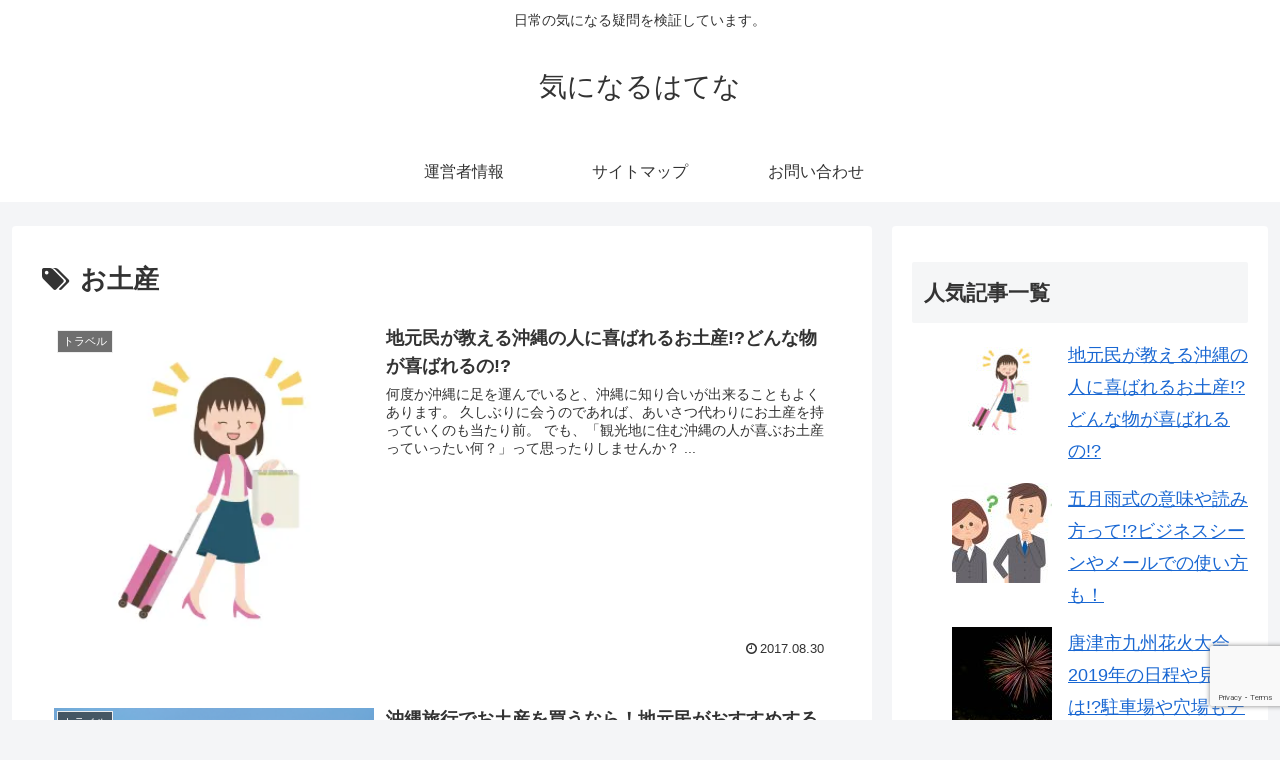

--- FILE ---
content_type: text/html; charset=utf-8
request_url: https://www.google.com/recaptcha/api2/anchor?ar=1&k=6Lehmt0UAAAAAGN0DgaOLOK6F1C_2SoE3k-rmBOk&co=aHR0cHM6Ly9raW5pbmFydWhhdGVuYS5jb206NDQz&hl=en&v=PoyoqOPhxBO7pBk68S4YbpHZ&size=invisible&anchor-ms=20000&execute-ms=30000&cb=vrs7hkd2ny7
body_size: 48854
content:
<!DOCTYPE HTML><html dir="ltr" lang="en"><head><meta http-equiv="Content-Type" content="text/html; charset=UTF-8">
<meta http-equiv="X-UA-Compatible" content="IE=edge">
<title>reCAPTCHA</title>
<style type="text/css">
/* cyrillic-ext */
@font-face {
  font-family: 'Roboto';
  font-style: normal;
  font-weight: 400;
  font-stretch: 100%;
  src: url(//fonts.gstatic.com/s/roboto/v48/KFO7CnqEu92Fr1ME7kSn66aGLdTylUAMa3GUBHMdazTgWw.woff2) format('woff2');
  unicode-range: U+0460-052F, U+1C80-1C8A, U+20B4, U+2DE0-2DFF, U+A640-A69F, U+FE2E-FE2F;
}
/* cyrillic */
@font-face {
  font-family: 'Roboto';
  font-style: normal;
  font-weight: 400;
  font-stretch: 100%;
  src: url(//fonts.gstatic.com/s/roboto/v48/KFO7CnqEu92Fr1ME7kSn66aGLdTylUAMa3iUBHMdazTgWw.woff2) format('woff2');
  unicode-range: U+0301, U+0400-045F, U+0490-0491, U+04B0-04B1, U+2116;
}
/* greek-ext */
@font-face {
  font-family: 'Roboto';
  font-style: normal;
  font-weight: 400;
  font-stretch: 100%;
  src: url(//fonts.gstatic.com/s/roboto/v48/KFO7CnqEu92Fr1ME7kSn66aGLdTylUAMa3CUBHMdazTgWw.woff2) format('woff2');
  unicode-range: U+1F00-1FFF;
}
/* greek */
@font-face {
  font-family: 'Roboto';
  font-style: normal;
  font-weight: 400;
  font-stretch: 100%;
  src: url(//fonts.gstatic.com/s/roboto/v48/KFO7CnqEu92Fr1ME7kSn66aGLdTylUAMa3-UBHMdazTgWw.woff2) format('woff2');
  unicode-range: U+0370-0377, U+037A-037F, U+0384-038A, U+038C, U+038E-03A1, U+03A3-03FF;
}
/* math */
@font-face {
  font-family: 'Roboto';
  font-style: normal;
  font-weight: 400;
  font-stretch: 100%;
  src: url(//fonts.gstatic.com/s/roboto/v48/KFO7CnqEu92Fr1ME7kSn66aGLdTylUAMawCUBHMdazTgWw.woff2) format('woff2');
  unicode-range: U+0302-0303, U+0305, U+0307-0308, U+0310, U+0312, U+0315, U+031A, U+0326-0327, U+032C, U+032F-0330, U+0332-0333, U+0338, U+033A, U+0346, U+034D, U+0391-03A1, U+03A3-03A9, U+03B1-03C9, U+03D1, U+03D5-03D6, U+03F0-03F1, U+03F4-03F5, U+2016-2017, U+2034-2038, U+203C, U+2040, U+2043, U+2047, U+2050, U+2057, U+205F, U+2070-2071, U+2074-208E, U+2090-209C, U+20D0-20DC, U+20E1, U+20E5-20EF, U+2100-2112, U+2114-2115, U+2117-2121, U+2123-214F, U+2190, U+2192, U+2194-21AE, U+21B0-21E5, U+21F1-21F2, U+21F4-2211, U+2213-2214, U+2216-22FF, U+2308-230B, U+2310, U+2319, U+231C-2321, U+2336-237A, U+237C, U+2395, U+239B-23B7, U+23D0, U+23DC-23E1, U+2474-2475, U+25AF, U+25B3, U+25B7, U+25BD, U+25C1, U+25CA, U+25CC, U+25FB, U+266D-266F, U+27C0-27FF, U+2900-2AFF, U+2B0E-2B11, U+2B30-2B4C, U+2BFE, U+3030, U+FF5B, U+FF5D, U+1D400-1D7FF, U+1EE00-1EEFF;
}
/* symbols */
@font-face {
  font-family: 'Roboto';
  font-style: normal;
  font-weight: 400;
  font-stretch: 100%;
  src: url(//fonts.gstatic.com/s/roboto/v48/KFO7CnqEu92Fr1ME7kSn66aGLdTylUAMaxKUBHMdazTgWw.woff2) format('woff2');
  unicode-range: U+0001-000C, U+000E-001F, U+007F-009F, U+20DD-20E0, U+20E2-20E4, U+2150-218F, U+2190, U+2192, U+2194-2199, U+21AF, U+21E6-21F0, U+21F3, U+2218-2219, U+2299, U+22C4-22C6, U+2300-243F, U+2440-244A, U+2460-24FF, U+25A0-27BF, U+2800-28FF, U+2921-2922, U+2981, U+29BF, U+29EB, U+2B00-2BFF, U+4DC0-4DFF, U+FFF9-FFFB, U+10140-1018E, U+10190-1019C, U+101A0, U+101D0-101FD, U+102E0-102FB, U+10E60-10E7E, U+1D2C0-1D2D3, U+1D2E0-1D37F, U+1F000-1F0FF, U+1F100-1F1AD, U+1F1E6-1F1FF, U+1F30D-1F30F, U+1F315, U+1F31C, U+1F31E, U+1F320-1F32C, U+1F336, U+1F378, U+1F37D, U+1F382, U+1F393-1F39F, U+1F3A7-1F3A8, U+1F3AC-1F3AF, U+1F3C2, U+1F3C4-1F3C6, U+1F3CA-1F3CE, U+1F3D4-1F3E0, U+1F3ED, U+1F3F1-1F3F3, U+1F3F5-1F3F7, U+1F408, U+1F415, U+1F41F, U+1F426, U+1F43F, U+1F441-1F442, U+1F444, U+1F446-1F449, U+1F44C-1F44E, U+1F453, U+1F46A, U+1F47D, U+1F4A3, U+1F4B0, U+1F4B3, U+1F4B9, U+1F4BB, U+1F4BF, U+1F4C8-1F4CB, U+1F4D6, U+1F4DA, U+1F4DF, U+1F4E3-1F4E6, U+1F4EA-1F4ED, U+1F4F7, U+1F4F9-1F4FB, U+1F4FD-1F4FE, U+1F503, U+1F507-1F50B, U+1F50D, U+1F512-1F513, U+1F53E-1F54A, U+1F54F-1F5FA, U+1F610, U+1F650-1F67F, U+1F687, U+1F68D, U+1F691, U+1F694, U+1F698, U+1F6AD, U+1F6B2, U+1F6B9-1F6BA, U+1F6BC, U+1F6C6-1F6CF, U+1F6D3-1F6D7, U+1F6E0-1F6EA, U+1F6F0-1F6F3, U+1F6F7-1F6FC, U+1F700-1F7FF, U+1F800-1F80B, U+1F810-1F847, U+1F850-1F859, U+1F860-1F887, U+1F890-1F8AD, U+1F8B0-1F8BB, U+1F8C0-1F8C1, U+1F900-1F90B, U+1F93B, U+1F946, U+1F984, U+1F996, U+1F9E9, U+1FA00-1FA6F, U+1FA70-1FA7C, U+1FA80-1FA89, U+1FA8F-1FAC6, U+1FACE-1FADC, U+1FADF-1FAE9, U+1FAF0-1FAF8, U+1FB00-1FBFF;
}
/* vietnamese */
@font-face {
  font-family: 'Roboto';
  font-style: normal;
  font-weight: 400;
  font-stretch: 100%;
  src: url(//fonts.gstatic.com/s/roboto/v48/KFO7CnqEu92Fr1ME7kSn66aGLdTylUAMa3OUBHMdazTgWw.woff2) format('woff2');
  unicode-range: U+0102-0103, U+0110-0111, U+0128-0129, U+0168-0169, U+01A0-01A1, U+01AF-01B0, U+0300-0301, U+0303-0304, U+0308-0309, U+0323, U+0329, U+1EA0-1EF9, U+20AB;
}
/* latin-ext */
@font-face {
  font-family: 'Roboto';
  font-style: normal;
  font-weight: 400;
  font-stretch: 100%;
  src: url(//fonts.gstatic.com/s/roboto/v48/KFO7CnqEu92Fr1ME7kSn66aGLdTylUAMa3KUBHMdazTgWw.woff2) format('woff2');
  unicode-range: U+0100-02BA, U+02BD-02C5, U+02C7-02CC, U+02CE-02D7, U+02DD-02FF, U+0304, U+0308, U+0329, U+1D00-1DBF, U+1E00-1E9F, U+1EF2-1EFF, U+2020, U+20A0-20AB, U+20AD-20C0, U+2113, U+2C60-2C7F, U+A720-A7FF;
}
/* latin */
@font-face {
  font-family: 'Roboto';
  font-style: normal;
  font-weight: 400;
  font-stretch: 100%;
  src: url(//fonts.gstatic.com/s/roboto/v48/KFO7CnqEu92Fr1ME7kSn66aGLdTylUAMa3yUBHMdazQ.woff2) format('woff2');
  unicode-range: U+0000-00FF, U+0131, U+0152-0153, U+02BB-02BC, U+02C6, U+02DA, U+02DC, U+0304, U+0308, U+0329, U+2000-206F, U+20AC, U+2122, U+2191, U+2193, U+2212, U+2215, U+FEFF, U+FFFD;
}
/* cyrillic-ext */
@font-face {
  font-family: 'Roboto';
  font-style: normal;
  font-weight: 500;
  font-stretch: 100%;
  src: url(//fonts.gstatic.com/s/roboto/v48/KFO7CnqEu92Fr1ME7kSn66aGLdTylUAMa3GUBHMdazTgWw.woff2) format('woff2');
  unicode-range: U+0460-052F, U+1C80-1C8A, U+20B4, U+2DE0-2DFF, U+A640-A69F, U+FE2E-FE2F;
}
/* cyrillic */
@font-face {
  font-family: 'Roboto';
  font-style: normal;
  font-weight: 500;
  font-stretch: 100%;
  src: url(//fonts.gstatic.com/s/roboto/v48/KFO7CnqEu92Fr1ME7kSn66aGLdTylUAMa3iUBHMdazTgWw.woff2) format('woff2');
  unicode-range: U+0301, U+0400-045F, U+0490-0491, U+04B0-04B1, U+2116;
}
/* greek-ext */
@font-face {
  font-family: 'Roboto';
  font-style: normal;
  font-weight: 500;
  font-stretch: 100%;
  src: url(//fonts.gstatic.com/s/roboto/v48/KFO7CnqEu92Fr1ME7kSn66aGLdTylUAMa3CUBHMdazTgWw.woff2) format('woff2');
  unicode-range: U+1F00-1FFF;
}
/* greek */
@font-face {
  font-family: 'Roboto';
  font-style: normal;
  font-weight: 500;
  font-stretch: 100%;
  src: url(//fonts.gstatic.com/s/roboto/v48/KFO7CnqEu92Fr1ME7kSn66aGLdTylUAMa3-UBHMdazTgWw.woff2) format('woff2');
  unicode-range: U+0370-0377, U+037A-037F, U+0384-038A, U+038C, U+038E-03A1, U+03A3-03FF;
}
/* math */
@font-face {
  font-family: 'Roboto';
  font-style: normal;
  font-weight: 500;
  font-stretch: 100%;
  src: url(//fonts.gstatic.com/s/roboto/v48/KFO7CnqEu92Fr1ME7kSn66aGLdTylUAMawCUBHMdazTgWw.woff2) format('woff2');
  unicode-range: U+0302-0303, U+0305, U+0307-0308, U+0310, U+0312, U+0315, U+031A, U+0326-0327, U+032C, U+032F-0330, U+0332-0333, U+0338, U+033A, U+0346, U+034D, U+0391-03A1, U+03A3-03A9, U+03B1-03C9, U+03D1, U+03D5-03D6, U+03F0-03F1, U+03F4-03F5, U+2016-2017, U+2034-2038, U+203C, U+2040, U+2043, U+2047, U+2050, U+2057, U+205F, U+2070-2071, U+2074-208E, U+2090-209C, U+20D0-20DC, U+20E1, U+20E5-20EF, U+2100-2112, U+2114-2115, U+2117-2121, U+2123-214F, U+2190, U+2192, U+2194-21AE, U+21B0-21E5, U+21F1-21F2, U+21F4-2211, U+2213-2214, U+2216-22FF, U+2308-230B, U+2310, U+2319, U+231C-2321, U+2336-237A, U+237C, U+2395, U+239B-23B7, U+23D0, U+23DC-23E1, U+2474-2475, U+25AF, U+25B3, U+25B7, U+25BD, U+25C1, U+25CA, U+25CC, U+25FB, U+266D-266F, U+27C0-27FF, U+2900-2AFF, U+2B0E-2B11, U+2B30-2B4C, U+2BFE, U+3030, U+FF5B, U+FF5D, U+1D400-1D7FF, U+1EE00-1EEFF;
}
/* symbols */
@font-face {
  font-family: 'Roboto';
  font-style: normal;
  font-weight: 500;
  font-stretch: 100%;
  src: url(//fonts.gstatic.com/s/roboto/v48/KFO7CnqEu92Fr1ME7kSn66aGLdTylUAMaxKUBHMdazTgWw.woff2) format('woff2');
  unicode-range: U+0001-000C, U+000E-001F, U+007F-009F, U+20DD-20E0, U+20E2-20E4, U+2150-218F, U+2190, U+2192, U+2194-2199, U+21AF, U+21E6-21F0, U+21F3, U+2218-2219, U+2299, U+22C4-22C6, U+2300-243F, U+2440-244A, U+2460-24FF, U+25A0-27BF, U+2800-28FF, U+2921-2922, U+2981, U+29BF, U+29EB, U+2B00-2BFF, U+4DC0-4DFF, U+FFF9-FFFB, U+10140-1018E, U+10190-1019C, U+101A0, U+101D0-101FD, U+102E0-102FB, U+10E60-10E7E, U+1D2C0-1D2D3, U+1D2E0-1D37F, U+1F000-1F0FF, U+1F100-1F1AD, U+1F1E6-1F1FF, U+1F30D-1F30F, U+1F315, U+1F31C, U+1F31E, U+1F320-1F32C, U+1F336, U+1F378, U+1F37D, U+1F382, U+1F393-1F39F, U+1F3A7-1F3A8, U+1F3AC-1F3AF, U+1F3C2, U+1F3C4-1F3C6, U+1F3CA-1F3CE, U+1F3D4-1F3E0, U+1F3ED, U+1F3F1-1F3F3, U+1F3F5-1F3F7, U+1F408, U+1F415, U+1F41F, U+1F426, U+1F43F, U+1F441-1F442, U+1F444, U+1F446-1F449, U+1F44C-1F44E, U+1F453, U+1F46A, U+1F47D, U+1F4A3, U+1F4B0, U+1F4B3, U+1F4B9, U+1F4BB, U+1F4BF, U+1F4C8-1F4CB, U+1F4D6, U+1F4DA, U+1F4DF, U+1F4E3-1F4E6, U+1F4EA-1F4ED, U+1F4F7, U+1F4F9-1F4FB, U+1F4FD-1F4FE, U+1F503, U+1F507-1F50B, U+1F50D, U+1F512-1F513, U+1F53E-1F54A, U+1F54F-1F5FA, U+1F610, U+1F650-1F67F, U+1F687, U+1F68D, U+1F691, U+1F694, U+1F698, U+1F6AD, U+1F6B2, U+1F6B9-1F6BA, U+1F6BC, U+1F6C6-1F6CF, U+1F6D3-1F6D7, U+1F6E0-1F6EA, U+1F6F0-1F6F3, U+1F6F7-1F6FC, U+1F700-1F7FF, U+1F800-1F80B, U+1F810-1F847, U+1F850-1F859, U+1F860-1F887, U+1F890-1F8AD, U+1F8B0-1F8BB, U+1F8C0-1F8C1, U+1F900-1F90B, U+1F93B, U+1F946, U+1F984, U+1F996, U+1F9E9, U+1FA00-1FA6F, U+1FA70-1FA7C, U+1FA80-1FA89, U+1FA8F-1FAC6, U+1FACE-1FADC, U+1FADF-1FAE9, U+1FAF0-1FAF8, U+1FB00-1FBFF;
}
/* vietnamese */
@font-face {
  font-family: 'Roboto';
  font-style: normal;
  font-weight: 500;
  font-stretch: 100%;
  src: url(//fonts.gstatic.com/s/roboto/v48/KFO7CnqEu92Fr1ME7kSn66aGLdTylUAMa3OUBHMdazTgWw.woff2) format('woff2');
  unicode-range: U+0102-0103, U+0110-0111, U+0128-0129, U+0168-0169, U+01A0-01A1, U+01AF-01B0, U+0300-0301, U+0303-0304, U+0308-0309, U+0323, U+0329, U+1EA0-1EF9, U+20AB;
}
/* latin-ext */
@font-face {
  font-family: 'Roboto';
  font-style: normal;
  font-weight: 500;
  font-stretch: 100%;
  src: url(//fonts.gstatic.com/s/roboto/v48/KFO7CnqEu92Fr1ME7kSn66aGLdTylUAMa3KUBHMdazTgWw.woff2) format('woff2');
  unicode-range: U+0100-02BA, U+02BD-02C5, U+02C7-02CC, U+02CE-02D7, U+02DD-02FF, U+0304, U+0308, U+0329, U+1D00-1DBF, U+1E00-1E9F, U+1EF2-1EFF, U+2020, U+20A0-20AB, U+20AD-20C0, U+2113, U+2C60-2C7F, U+A720-A7FF;
}
/* latin */
@font-face {
  font-family: 'Roboto';
  font-style: normal;
  font-weight: 500;
  font-stretch: 100%;
  src: url(//fonts.gstatic.com/s/roboto/v48/KFO7CnqEu92Fr1ME7kSn66aGLdTylUAMa3yUBHMdazQ.woff2) format('woff2');
  unicode-range: U+0000-00FF, U+0131, U+0152-0153, U+02BB-02BC, U+02C6, U+02DA, U+02DC, U+0304, U+0308, U+0329, U+2000-206F, U+20AC, U+2122, U+2191, U+2193, U+2212, U+2215, U+FEFF, U+FFFD;
}
/* cyrillic-ext */
@font-face {
  font-family: 'Roboto';
  font-style: normal;
  font-weight: 900;
  font-stretch: 100%;
  src: url(//fonts.gstatic.com/s/roboto/v48/KFO7CnqEu92Fr1ME7kSn66aGLdTylUAMa3GUBHMdazTgWw.woff2) format('woff2');
  unicode-range: U+0460-052F, U+1C80-1C8A, U+20B4, U+2DE0-2DFF, U+A640-A69F, U+FE2E-FE2F;
}
/* cyrillic */
@font-face {
  font-family: 'Roboto';
  font-style: normal;
  font-weight: 900;
  font-stretch: 100%;
  src: url(//fonts.gstatic.com/s/roboto/v48/KFO7CnqEu92Fr1ME7kSn66aGLdTylUAMa3iUBHMdazTgWw.woff2) format('woff2');
  unicode-range: U+0301, U+0400-045F, U+0490-0491, U+04B0-04B1, U+2116;
}
/* greek-ext */
@font-face {
  font-family: 'Roboto';
  font-style: normal;
  font-weight: 900;
  font-stretch: 100%;
  src: url(//fonts.gstatic.com/s/roboto/v48/KFO7CnqEu92Fr1ME7kSn66aGLdTylUAMa3CUBHMdazTgWw.woff2) format('woff2');
  unicode-range: U+1F00-1FFF;
}
/* greek */
@font-face {
  font-family: 'Roboto';
  font-style: normal;
  font-weight: 900;
  font-stretch: 100%;
  src: url(//fonts.gstatic.com/s/roboto/v48/KFO7CnqEu92Fr1ME7kSn66aGLdTylUAMa3-UBHMdazTgWw.woff2) format('woff2');
  unicode-range: U+0370-0377, U+037A-037F, U+0384-038A, U+038C, U+038E-03A1, U+03A3-03FF;
}
/* math */
@font-face {
  font-family: 'Roboto';
  font-style: normal;
  font-weight: 900;
  font-stretch: 100%;
  src: url(//fonts.gstatic.com/s/roboto/v48/KFO7CnqEu92Fr1ME7kSn66aGLdTylUAMawCUBHMdazTgWw.woff2) format('woff2');
  unicode-range: U+0302-0303, U+0305, U+0307-0308, U+0310, U+0312, U+0315, U+031A, U+0326-0327, U+032C, U+032F-0330, U+0332-0333, U+0338, U+033A, U+0346, U+034D, U+0391-03A1, U+03A3-03A9, U+03B1-03C9, U+03D1, U+03D5-03D6, U+03F0-03F1, U+03F4-03F5, U+2016-2017, U+2034-2038, U+203C, U+2040, U+2043, U+2047, U+2050, U+2057, U+205F, U+2070-2071, U+2074-208E, U+2090-209C, U+20D0-20DC, U+20E1, U+20E5-20EF, U+2100-2112, U+2114-2115, U+2117-2121, U+2123-214F, U+2190, U+2192, U+2194-21AE, U+21B0-21E5, U+21F1-21F2, U+21F4-2211, U+2213-2214, U+2216-22FF, U+2308-230B, U+2310, U+2319, U+231C-2321, U+2336-237A, U+237C, U+2395, U+239B-23B7, U+23D0, U+23DC-23E1, U+2474-2475, U+25AF, U+25B3, U+25B7, U+25BD, U+25C1, U+25CA, U+25CC, U+25FB, U+266D-266F, U+27C0-27FF, U+2900-2AFF, U+2B0E-2B11, U+2B30-2B4C, U+2BFE, U+3030, U+FF5B, U+FF5D, U+1D400-1D7FF, U+1EE00-1EEFF;
}
/* symbols */
@font-face {
  font-family: 'Roboto';
  font-style: normal;
  font-weight: 900;
  font-stretch: 100%;
  src: url(//fonts.gstatic.com/s/roboto/v48/KFO7CnqEu92Fr1ME7kSn66aGLdTylUAMaxKUBHMdazTgWw.woff2) format('woff2');
  unicode-range: U+0001-000C, U+000E-001F, U+007F-009F, U+20DD-20E0, U+20E2-20E4, U+2150-218F, U+2190, U+2192, U+2194-2199, U+21AF, U+21E6-21F0, U+21F3, U+2218-2219, U+2299, U+22C4-22C6, U+2300-243F, U+2440-244A, U+2460-24FF, U+25A0-27BF, U+2800-28FF, U+2921-2922, U+2981, U+29BF, U+29EB, U+2B00-2BFF, U+4DC0-4DFF, U+FFF9-FFFB, U+10140-1018E, U+10190-1019C, U+101A0, U+101D0-101FD, U+102E0-102FB, U+10E60-10E7E, U+1D2C0-1D2D3, U+1D2E0-1D37F, U+1F000-1F0FF, U+1F100-1F1AD, U+1F1E6-1F1FF, U+1F30D-1F30F, U+1F315, U+1F31C, U+1F31E, U+1F320-1F32C, U+1F336, U+1F378, U+1F37D, U+1F382, U+1F393-1F39F, U+1F3A7-1F3A8, U+1F3AC-1F3AF, U+1F3C2, U+1F3C4-1F3C6, U+1F3CA-1F3CE, U+1F3D4-1F3E0, U+1F3ED, U+1F3F1-1F3F3, U+1F3F5-1F3F7, U+1F408, U+1F415, U+1F41F, U+1F426, U+1F43F, U+1F441-1F442, U+1F444, U+1F446-1F449, U+1F44C-1F44E, U+1F453, U+1F46A, U+1F47D, U+1F4A3, U+1F4B0, U+1F4B3, U+1F4B9, U+1F4BB, U+1F4BF, U+1F4C8-1F4CB, U+1F4D6, U+1F4DA, U+1F4DF, U+1F4E3-1F4E6, U+1F4EA-1F4ED, U+1F4F7, U+1F4F9-1F4FB, U+1F4FD-1F4FE, U+1F503, U+1F507-1F50B, U+1F50D, U+1F512-1F513, U+1F53E-1F54A, U+1F54F-1F5FA, U+1F610, U+1F650-1F67F, U+1F687, U+1F68D, U+1F691, U+1F694, U+1F698, U+1F6AD, U+1F6B2, U+1F6B9-1F6BA, U+1F6BC, U+1F6C6-1F6CF, U+1F6D3-1F6D7, U+1F6E0-1F6EA, U+1F6F0-1F6F3, U+1F6F7-1F6FC, U+1F700-1F7FF, U+1F800-1F80B, U+1F810-1F847, U+1F850-1F859, U+1F860-1F887, U+1F890-1F8AD, U+1F8B0-1F8BB, U+1F8C0-1F8C1, U+1F900-1F90B, U+1F93B, U+1F946, U+1F984, U+1F996, U+1F9E9, U+1FA00-1FA6F, U+1FA70-1FA7C, U+1FA80-1FA89, U+1FA8F-1FAC6, U+1FACE-1FADC, U+1FADF-1FAE9, U+1FAF0-1FAF8, U+1FB00-1FBFF;
}
/* vietnamese */
@font-face {
  font-family: 'Roboto';
  font-style: normal;
  font-weight: 900;
  font-stretch: 100%;
  src: url(//fonts.gstatic.com/s/roboto/v48/KFO7CnqEu92Fr1ME7kSn66aGLdTylUAMa3OUBHMdazTgWw.woff2) format('woff2');
  unicode-range: U+0102-0103, U+0110-0111, U+0128-0129, U+0168-0169, U+01A0-01A1, U+01AF-01B0, U+0300-0301, U+0303-0304, U+0308-0309, U+0323, U+0329, U+1EA0-1EF9, U+20AB;
}
/* latin-ext */
@font-face {
  font-family: 'Roboto';
  font-style: normal;
  font-weight: 900;
  font-stretch: 100%;
  src: url(//fonts.gstatic.com/s/roboto/v48/KFO7CnqEu92Fr1ME7kSn66aGLdTylUAMa3KUBHMdazTgWw.woff2) format('woff2');
  unicode-range: U+0100-02BA, U+02BD-02C5, U+02C7-02CC, U+02CE-02D7, U+02DD-02FF, U+0304, U+0308, U+0329, U+1D00-1DBF, U+1E00-1E9F, U+1EF2-1EFF, U+2020, U+20A0-20AB, U+20AD-20C0, U+2113, U+2C60-2C7F, U+A720-A7FF;
}
/* latin */
@font-face {
  font-family: 'Roboto';
  font-style: normal;
  font-weight: 900;
  font-stretch: 100%;
  src: url(//fonts.gstatic.com/s/roboto/v48/KFO7CnqEu92Fr1ME7kSn66aGLdTylUAMa3yUBHMdazQ.woff2) format('woff2');
  unicode-range: U+0000-00FF, U+0131, U+0152-0153, U+02BB-02BC, U+02C6, U+02DA, U+02DC, U+0304, U+0308, U+0329, U+2000-206F, U+20AC, U+2122, U+2191, U+2193, U+2212, U+2215, U+FEFF, U+FFFD;
}

</style>
<link rel="stylesheet" type="text/css" href="https://www.gstatic.com/recaptcha/releases/PoyoqOPhxBO7pBk68S4YbpHZ/styles__ltr.css">
<script nonce="omoHRmdIzNL9TauxMOa2YQ" type="text/javascript">window['__recaptcha_api'] = 'https://www.google.com/recaptcha/api2/';</script>
<script type="text/javascript" src="https://www.gstatic.com/recaptcha/releases/PoyoqOPhxBO7pBk68S4YbpHZ/recaptcha__en.js" nonce="omoHRmdIzNL9TauxMOa2YQ">
      
    </script></head>
<body><div id="rc-anchor-alert" class="rc-anchor-alert"></div>
<input type="hidden" id="recaptcha-token" value="[base64]">
<script type="text/javascript" nonce="omoHRmdIzNL9TauxMOa2YQ">
      recaptcha.anchor.Main.init("[\x22ainput\x22,[\x22bgdata\x22,\x22\x22,\[base64]/[base64]/[base64]/bmV3IHJbeF0oY1swXSk6RT09Mj9uZXcgclt4XShjWzBdLGNbMV0pOkU9PTM/bmV3IHJbeF0oY1swXSxjWzFdLGNbMl0pOkU9PTQ/[base64]/[base64]/[base64]/[base64]/[base64]/[base64]/[base64]/[base64]\x22,\[base64]\x22,\[base64]/w4XDqDZfw4Ffw6nDinDDrTTCuMKDwotUGcOPJsKfIzLCtMKacMKKw6Flw7rCnw9iwrk9NmnDshJkw4woPgZNZ1XCrcK/wq/DjcODcBNjwoLCpnUvVMO9LQNEw494wqHCj07CgnjDsUzCh8ONwosEw5BrwqHCgMOGR8OIdB7Ch8K4wqYiw6hWw7d3w7VRw4QTwp5aw5QEP0JXw5c2G2UZTS/CoVklw4XDmcKDw4jCgsKQaMOKLMO+w4l1wphtU3rClzYeMmoPwoXDhxUTw5zDh8Ktw6w9cz9VwqvCjcKjQn3ChcKACcK1PDrDolA8Oz7DpsO1dU9FSMKtPE/[base64]/[base64]/DhMO4EytDw53Ckm9SwoosVsK2AMOuWhhDwrtdcsKrNnQTwrsOwp3DjcKnMMO4cz/[base64]/[base64]/DgsOtwqDCkRQjLMKEBwUaBsKdw54wXsK2S8Kvw5HCqcKOSjtSbjfDmcOoTcKuIH8FfUDDtsObO0VzHUsYwplcwpcbP8Owwpxww6LDmRFQXFTCnMKdw7cKwpcmIiI0w4HDtsKjS8KYRwrCpcOUwozCscKaw5PDsMKEwo/CmwzDtMK5wrwhwoLCp8KzOU7CtRVTK8OmwqzDi8O+wqw5w619e8O6w6IPM8OCZsK5wrXDrBsBwoTDmcOyeMKYwqNFHUUYwr51w7DDqcOXw73CoTDClsOpcQbDqMOqwpXDvmYsw5FOwrNCCcKTwoZdw6fCqi4RURR8woXDmALCnnocwoAEw7/DqMKQVMKCw7AVwrw3LsOnw6A/w6MTw4DDh0DCssKdw5JEHh9vw5hZKQLDlnvDq1RAIyZkw79+Fm5Bwq4YLsOhLMKGwqfDqUrDrMKQwp/[base64]/EkVxw7RLJ8OFwptHw77CpVvCksKEP8K4woXCk0rDq0rCmMKtWnxzwpgUWzTClHvDvSbCi8KdIghBwrHDjEPCl8OZw5HDpsK7Bg00X8OGwr7CgCTDgsKrIUtJw5Y6wq/Do1vDriZpIsO3w4fCg8OFBmnDtMKwZg/Di8OjQwLCpsOvenvCtE0PGMK2b8OuwpnCocKiwpTCmEbDscK/wq9pB8O1wrF8wpHChFvCmgvDu8K9MCTClAbCgsObPmzDhcOaw4/CiG5oBMOwRyHDhsKoR8O7R8Kew7o2wqRawoLCusK+woLCpMK0wooOwoXCv8OPwp3DkUvDq19FIipgeBxgw6ZiJcO7wp10wo7DmVokKU7CoXsmw5wTwrhJw6TDvzbCr0w0w4fCmV4Rw57DtjXDl0Znwqd0w7Uqw5Y/[base64]/w5sYw40Bw4VyQQU8wr3Ch8Oyw5PDl1EGw5R0wrVRw4cIw47CqmrCpVfDu8OXb1bCmcKRVSvCqsKRMG3DosOORVdPUU5Jwp3DuU08wokgw6hxw5Bdw71EdyrCimc5LsODw6nCpsOQY8K5cCnDvFERw48jwpfDtsOHbURFw53Dg8K3HX/DkcKTw4vDpm/DlsK7wrIGLsKkw7ZGZH7CrsKWwpzDkhLCliLDsMKWAGTCi8OdXXjDgMKiw4o5wqzCjyVCwp3CtXXDlgrDscOuw5LDiD0iw4TDqcK8wp/Dkm7CksKdw7vDpMO5TcKOeSM4G8OJaGZYFn4Kw59Zw6jDuAXCgVrDosOORSLDp0nCicO6WMKLwqrClMOPw44nw6/DnXbCpFQ/V39Fw77DlgbCkMOtw4jCkMK+d8O0w5lOOgFswoUDNH5wAxN8GcKrGRDDhsKXbS47woMTw4nDrcKTVcKgQhfCiTlhwqkKIUrCqiNBYsOKwrnDhXLClVhZUcO0bytqwonDl1EBw5gubMKLwqbCh8K3esOVw4LClXzDtnV4w400wo/CjsOfw6xgEcOZw7TCksKRw4RsDsKTeMOBCmTCuDDCjsKHwqRnV8KKCsKWw7QPCcKhw4jChns+w6LDvgDDjx8TJRJVw5QBfMK9w5nDgAjDj8KqwqrCiQxGJMOiXMKFOlvDlxrDsz4aBhXDn2tfHsOhCSrDhsO7wpJ1NEXDk3/DgS7Dg8O0EcKHOMKAw7fDssOZwpZ1AV81wrbCjsOYDsOVfxYBw7wVw7bDiyAZw77Cv8K7wrnCtsO8w4EuCXoyRcKWBMKqw5XDvsKDVBvCncKswoQrKMKGwo1fwqszw5/Cn8KKKcKmCz5PTMKSNAHDisKmcWpjw78/wp5GQMOIX8KxbS1ww5lAwr/CisKGenDCh8KxwrXCulN9BMKaUzUQZcOQGzvCi8Khc8KBZsKQOlXCgRnCocK+YnVgSQpxwq88d3Jyw7fCgT3Csj7DjjnCsQR2NMO/HHgtwp8iw5LDu8Kaw4rCn8KUawAIwq3DhC8Lw6ImdygGDxPCryXCvn7CmsO/[base64]/CsAPCnjvCpjTCoMO1woDCnsKeIsKCwqlOFcOow4Mbwq1xQsOvDHLChgEvwqLDmMK1w4XDik/[base64]/CpMOuQcO8wo5aBcKcwpNHwrDDl8KUFcOkLXXDl1oBTsKSwpgTwo1Tw59dw7xMwovCkSkdesOtGMOlwqEowo3DuMO5J8K+TgzDhcK9w5zDhcKpwowaBMKEw6rDhTw2FcKlwp4hXC5occOEwqlgPjxFwrMuwr9XwqPDocO0w40tw6sgw7LCpC4KWMO/w7XDjMKDw4TDnxvCr8K0N1MFw7g8NMOaw7RfNE7Cmk3Cok0AwrvDvj7DslPCicKLZ8OYwqcDwozCpn/ChUvCv8KMJXfDpsOAGcK2w6HDm39HeHHChsO9Y17Cv1Qzw6DDm8KYQmfDlcOpwp8ewo4lGMKkNsKHeXPCmljChDUFw7d1TlLCqMK7w7/CnsOdw77Cq8O/w68EwrVBw5vCu8OowobCicOiw4Iww4PCikjCmDdGworCqcO2w6zCmsOUw5rDh8KbMUHCqsKRQks5CMKrHsKiAxPCr8KLw7kdw7DCu8OMw4/[base64]/wqBMwp9UX8KBCApYw4jDhcKaKsOOw5NJej7DmzDCjBLClm8fRzfCmGnDmMOkVlg+w6NNwrnCqUN7aykhc8OdP3jCocKlaMOIwrI0XMOowop1wrzCjMOKw69ew6MTw5ZEfcKxw4UJAWPDuQhawqscw7/Ci8OZOB0EWcOOHCHCl1rCqytcNjQfwqVZworCsgjDvQzDulpxwqnCl2LDgnRLwpQTw4DCsSnDjcKaw6QSInM2F8K3w7rCv8OHw4DDssO9wpXCkG0HSsOjwrQhw6jCtMKycUN9wq/Dq3EkNMKQw7LDpMOeYMOSw7MDDcOVUcKaRG8Aw4woXcKvw4LDiwLDucKSbDRQTDQWwqzCmxBGw7HDgUFIAMKjwotyFcOSw5jDogrCicOhwrLCqQ57CnXDocKwKALDg0pUegrChsOnwpzCnsOWwozCuRXCtsOEKwPClsOMwpoOwq/CpT1awoE7QsKAWMKEw6/[base64]/[base64]/CtUrDgxPDpXk3asOJwow/A8KpwrVjwrDDoMOdED/DksKAJzjCoW/CqsKcAsOiw5/DllI9wrXDnMOWw5PCjcOrwprCrk9gR8O+MkdVw4nCtsK7wobDtsOLworDsMOXwpstwppnSMKzwqXCrR4IBEMmw5Q4fsKZwoTCl8K8w7V2wpjDq8OPaMO+wrnCo8OBFn/DhMKAwoYjw5Auw5FFeX5IwqZtOi4ZJsK4NnjDoEAEIn0Kw43DrMOBacO9d8OXw6Y1w4Now7bCisKbwrLCt8KFBA3DslzDvCtIXE/ClsK6wpApUW5PwozCrwRswpPDncOyJcOywq9IwoZUwq8NwowIwq3CgVHCoErCkhfDigXDrB5RBcKeOsKRIRjDi2fDqFt+LcK4w7bChcKsw41IccKjWcKSw6bCtsKTdVLCq8Ohw6czw4x7woPDrsOVNhTCqcKDCsO3wpHDhMKSwrgSwpk/CTPDvcOeJl7CghHDskA1QBsvZcONwrbDt2F3a3fDpcO4UsO2NsO1SyF0ZRluFjzDk1nDs8KWwo/CsMKNwp04w4jDswTDul3Cuz7DsMO8wpjCncOUwoccwq97KyVZQX5xw6DCmmTDtTTDkC/[base64]/woE6wprDgwnCliXCnMOCwovDqz3CtEbDmMOLwq0JwqpvwqR0NMOgwrjDqCEqWsOyw48eUMOYOcOzMcKCchNTPsKoD8OjclI+bVZIw5taw5bDjG0yZMKrHWAGwr1sM3fCpQPCtMOywo0EwoXCn8KuwqzDlnrDrGQ6wocpYcOQw79/w7fDlsOjTsKSw7fCkzwZw60+b8KWwqsKPGZXw4bDu8KcJMOlw7UDTAjCmsOjdsKZw73CjsODw4lTJsOHw7TCvsKIJcK6d1/CuMO9w7XCghrDsQnCscOxwp3CocObYcO2wqvCtMOAdFTClmnDhiXDnMOXw5BrwrfDqgclw796wrJqMcKMw4zCqQjDssKAPMKBBz9ZDsOPRTXCh8OSNRR1AcKzBcKVw6NEwpnCuwRCP8KEwqIOZ3rDi8K5wq7Ch8KYwrJ4w4bCp24OGsKPw6tmWTzDlMKaHcKAwp/CrsK+R8OJfMOAwqlKTTFpwovDtV0OEcOkw7nCqTE+I8K7woxAw5MbJjpNwqhiMGQ2w7xYw5sKDx8wwovDjMOCw4Icwq5BUyDDoMOuZzvDsMK/ccOWwrjDgx43ccKYw7Jfwo8cw6dqwrEhd0nDvTTClsOoOMOYwp81WMKUw7PChcKHwo4DwpggdjQ/wp7DssOYByZDUi/CmMOlw6cZwpQyQmIqw7zCnMKCwonDn1rDicOYwpAzccOjZGFxAxx+w5LDhi7CgMOIdsOBwqQow692w49WdiPDm09zGDVYZ1/DgC3DtMOXw714wq7ChsKTSsKQw5F3w4jCil3CkgXDkiMvSVJuPMOyGV9mwrbCm0l0LsOkw6h+BWDDvHELw6Yow7VlDwbDsiMCw6fDl8OcwrpGFsOcwppSLybCkHcAEHwCwojClMKUcnEJw5TCr8KSwpjCgMO5FMKSw67DnsOLw6N6w6/Cm8OQw4g0wpvCkMO0w77Dmixiw6HCqCTDssKAKhvDrgzDmQnCsxhABsKjPQjCrU8xwpxzw41Aw5bDmD9Ow5oBwqjDhcKNw6JgwoDDq8K8CzZvLMKVR8OFFsKiwrDCs23CuwTCsSIrwrfCiFHDnG1OfMKlw6LCrcKVw5nCmMObw53CncO9bcORwpXDpA/DtRbDgcKObMKiEsKOACBDw6HDrEvDtcOIUsONKMKGIQkPQ8O2asKxeATCiDkGHMK2w4rCrMOqw7fClTAEw7gvwrc4w51HwpXCsxTDpj8Ow5PDjiXCgMOrfQh9wp1dw7oSwoY3BMKiwpw/GsKpwovCrMKzfMKKLzR7w4zClMKDPjIvADXCgMKGw47CuArDoDDCisOPEhjDlMOTw7bClhA4bMOKw6oFcHZXXMOBwoDDlzDDjWgxwqhTZMOGagRUwr/[base64]/CqcK0JcKuJ0DDjSXCsggAZ13Dp8KOcsK5UcOAwo/[base64]/CucKcWMKiw7bDtMK3wpVqVE55MsKcIcK+wqE2JMOUHMOqCsOQw63DuF/CmlzDnsKXwpLCtsKEwq1gRMO9wovDn3cAHRHCqzYgwr8Zwrs/wqDCrnPCs8O/w6HDpkxzworClsOqBQfCqMORw458wo3CrjlUw65pw4MNw78yw4nDmMO9DcOuwoQPw4RqNcOvXMOQaBLDnCTDscOwdcK9RsKxwogOw7BsEcOFw48nwppaw40/BsOaw5PCt8OyVFU8wqIJw7nDj8KDJsOFwqPDjsKFwr9bw7zDusO8wr3CssOBGjsNwogsw40oPTpxw4p5IsOzHMOFwo98wpEZw63CsMKOwoMCAcK8woTCmsKdFH/DtcKpbjFVw61GBmvDgsOoB8OdwrfDosKow4rCsiQkw6/Ci8K7wqQ7w5zCvjTCq8OVwonCnMK/w7QISzPDpzZQb8OgWsOvV8KNMMOyT8O1w5lZMwrDuMKnLMOZQQ5BJsK5w50/w6vCicKLwr8Zw7fDvcO6w7HDkm5hTT1RcxhIHRLCg8Odw6LCn8OZRg9AJTfCj8KWJEVPw4JLRCZgw5E+TxNHKsKhw4/CrQw5SMOmNcODQ8KVw45Cw5DDoxdjwpzDg8OQWsKiFsKTGMOnwrIsSzXCnWPCm8KmVMOMCx/DsGcRACJTwq8ow5vDtsK4w5R9QMOgwr18w5nDhjVxwpLCvgTDv8OXGS5LwrtIIkFKw5HCgmvDi8KGfsK6ehYDf8O8wobCmzvCo8KFY8KIwq/DpH/Do1c7N8KOICrCp8Kjwp40wqTCpjLDgEF5wqQlVijDosKlLMOFw4HDrHJcGTVYRcOhUMKRLRbDrsOwHcKUw4xgWcKew4xCZMKBwqIUWlbDpcOZw5bCrMORw6UgSjV7wobDhlsZV2bDpTgkwo9Gwr3DoXRawogBBTt8w4Q8w5DDtcKvw5/ChwA5wow6NcKCw7g/Q8Kjw6PDucKSPMO/[base64]/[base64]/DucKvV0I8w55fwrvCjGTDqcOgw7/DucKkwrTDjsOrwr9gScKYB15DwooBXFRJw4p+wprDvsOew7FDGsKrbMOzPMKDH2fCplLDjT8ww4zCqsODbRAZZkTCniMQORzCm8K4aTTDg2PDnyrCoHwtwp1TYhbDiMOwQ8K/wonCvMKFwofDkBMbMcO1QRHDtMOmw4XCmTPDmRjCosO+OMOcQ8KSwqcGwqHDqU49Mnokw4I+wo0zE2UnIAVDw4tJw4RCw6zCgkEXOXHDg8KHw75fw4o9w4/CksK8wpvDqMKRVcO/eQFqw5Z1wo0cwqInw7cHwrnDnxjDrQjCuMKBw6JFGxEjwonDtMOjeMO1VyIJwrkAYggEUsKceScwGMOMKMOMwpPDp8KnQD/Dl8KbElBya3wJw6rCimzDp2LDj2Q/[base64]/wpMCGcOwPHLDpWQewo/CvA3Drn5PwqEcw58rJ0QuUiTCnzLDrsOxQ8OYVSDDtMKew7NGKQN8wqfCl8K0XRPDrBhPw7rDi8K9wqzCjMKrdMKofVh/QAlAwpkBwrxuw4ZKwonCqlHDrlbDpFUiw6rDpWoMwpldVlRYw5/[base64]/DpcK/IXbDhkXDsMKZDVcNwoF9w5EEfsOIYl1Mw6PCklHCpcKpH3vCpVLCsBZZwrTDjlPCgsO+woTCuh1KSsK6T8Kmw7BvF8KTw74ZDcK8wo/CozBsbzliXEzDsU5ZwqE2XHE9XCI8w68LwrTDjBxqecOtagXDhxXCkl3DicKXb8Klw5d6WiEmwp8VRkgXY8OUbkAIwrrDkChFwpJjWsKHLB5wAcOQw5jDscOAwo3DiMOQaMONwqBXaMKzw6rDlcOIwrzDpF4ueRjDn0YvwpfCqmPDthIiwpgsKcK7wr/DksOiwpfCi8OUO3fDgycdw7/DvcO8G8O4w7kMwqjDrEnDnAfDoVvCjhtrV8OLGD/[base64]/CocOKDHXCi8KNwp3Cmk/DqWvDucONehQ5dsK6w4hDw5/Dv1PDmcOGFsKtThjDu3DDmcKzM8OpAnIiw5c1S8ONwp8hCsKhBiZ/wqjCksOLw6Zgwqg7NlbDoVUkwpXDvsKdw7/DmsK/w7ZEDT3CqcKgGHATw47DncKTBXU0MsObwo/CrD/DocOiXEEowrnDocKnFsOMa2rCmcOBw4fDrsK6w6fDg1p/w7VWdQ9dw6lgfm5tMlPDi8OxJUHComPChEnDgsOnFlPCh8KOITTCvF/CmXl+AMONwrfCr3bDvg1jPVPCs2HDm8KAw6AgW3RVdcOlB8OUwoTCmsOaej/DlD/[base64]/Cl8Ozw6zCvBDCocKtwo/DocKcMcO5C3YQw6zCpTI9a8KSwr/[base64]/[base64]/Ds8OlaCfCp8KqwpIZZ1nCoMOmw61TwqsPd8OlMsKTHinCv116A8KSw4jDhA1Qe8OHJcKnw4kbQMOdwr4zPFYMw6g2FmHDqsOCw7hZOADChy4TFATDl20dDMO+w5XCmiEAw4XDhMKlw5QTBMKow47DqsOgN8OKw6LDgRnDqR4vVsK9wqkHw6hHNsKJwrcwesOQw5/CkHRyPjnDpGI7GHFqw4rCnH/DlMKdw4zCpnJLN8OcexzCjQvCiSrDqVrDuznDj8KKw47DsjRPwoIpKMOjwp3CgGbDmsOGTMODwr/DsX8GNXzDgcKHw6jDlWVWbWDDlcOTJMKcw5luw5nDosKxawzCkHPDvRPDu8KKwpfDk2dEFMOnCcOoPcK7wo9xwpzChSPDksOkw40EOMKsYcKFcsKQX8KZw6tSw758wol0U8K/wrnDoMKvw6x9wpzDk8OAw6FSwrMcwpwmw5bDnlpIw50Uw5LDrsKKwoDClzHCqWbCsgDDhQbDucOLwp7DtsOVwpRffiE0GVdPTWnDmSfDrcOywrDDusKEQcKPw5NHHwDCvX0HciPCgXBLW8O2KMKcBDPCiF/DlAvCm1HDtBrCo8OyMHlqw6rDk8OyJWfCksKya8OewrFewqvDjMOtwpPCt8Ozw4rDrsO7NcOOVnvDksK8TnM2w4rDrT7DmMKrUcOiwppAwo/CrsKVw7MiwrXDlkMWPMKaw5cRFQBhUmBMQX4tQsKLw6pzTi3Dj2vCsg0ZOWvChcO8w4d6e3hzwq8AeENdBQh8w7xUw70kwqg0wpXClQTDuk/[base64]/AHbCssK4woAiw7bCmcOQw5jDtm7ClMK3wprDvjrCjcKaw6PDoVTDpsKqSj3CrcKVwoLCsXjCgVbCqjBww4s/CsKNe8OTwoHCriHCocORw7duc8Kywp/CjcKyTnUXwqnDlHPCrsKjwqZ2wqkaP8KBJ8KxAcOVQXsYwo5zAcKYwqvDkFjCnR12w4fCrcKiL8Ohw6AsXsK6diEAw6dywoQhZMKqN8KJVMOicW96wprCnsOsI08WPnZVGFAGam/DuX4hAsKMSsKrwrbDgMKjbAV2U8OjBQAvdcKSw7zDlSZRwqx/UTzCh2NJXn7Dg8Oow6fDo8KAAw/[base64]/DkEPDqT7Dm1lqw6DClgLDuMOGwo7CkQjCqsOfSid1wqFTwpY9wo7DpsOWVWhhwoErwo52Y8KTV8OVesO2G0hETcKRHW/[base64]/[base64]/[base64]/ChMKqw4zCogHDlcOkf8O/w7DCksOxOhhhwpXDo8O9X13DoFldw5/[base64]/[base64]/[base64]/[base64]/wp96eF7Dgi1Gw5JqQhnDkTfDrcOUbUnCokrDkTPDosOHG3o2PFInwoJMwoYXwqFdcld4w4bCrcK0w57CgjAJw6c9wpLDkMOSw5Mrw5rDnsOnfHUHw4ZWd2pqwqjCjCtjc8OgwonCjVFNS3nCr052w4zCi0Ztw7/CpsOwSHZmQDPDghbCuyk9NRlZw5hDwrwlMcOFw4nDksKMSEwgwqRYREvCiMOpwrd2wodJwpvCm1LCl8KxETLCghVXV8OMTwHDrSkweMKdw45qLFhWXcO8w6QUfcOeBcKyQyZ+E3jCmcOXW8OcVHPCpcO8JRbCjF/DoC5ZwrPDl1kgEcO+wr3DnCMKDCxvw67CtsKsODs2M8KJCMK0wp7DvFDDvsO/aMKXw41dwpTCsMKQwrjConjCg1/[base64]/Cj8Krwp5ZIsOYTnLDoh0AwrRFw4Z5JVMbwrjDtMO9w5IwLk5NNAfCp8KUKsOsQsOTwqxJDzodwqJbw7bCtmMfw6rDi8KeBsOPS8KmG8KBBnjCumlwd2zDvsKMwp17HsOHw4zDr8KjVl/CvArDrcO4KcKNwo8vwp/CgMORwqPDjcKVZ8O1w6nCv3M7X8ONwqfCv8OwMADCjUt6BMOUfkRSw6LDtMOfZWzDrFE3ccOkw75rYlB8cQXDk8K7w6Rce8O4M1/Cqj/[base64]/fxIUw4JJVMO/X8K5wq/CtsKZwp9sYzzCq8ORw7zCgw/DqzXDnMOCLcKVwoDDoWbDkmvDj2/Cm1I4w7E5csO6w7DCgsKhw50cwqHDrsO8SSJZw6dvW8OvYmp3wrwjwqPDmkNZNnfCrjLCosK7wr5EO8OUwrA2w7EkwpnCh8KaKHYEwr7CjkxNUcKUE8O/AMO3woXDmHZfZ8OlwrnCnMOqQRI4w6PCrsKPwqZIdMO4w67CsDsBMVXDojDDjcKXw4gVw6LCjsKbw63DvzrDsgHClQPDk8OhwoMUw6codMK/wrBJcANuUsO6J0FVC8KSwpxWw5fCqiPDq1XDoy7Dr8K7woDDvVfDvcO7w7nDoWLCtsKtw4fCrwFnw4QNw4wkw5EcImcQRMKLw6Nzw6PDosOIworDhsKKSTXClsKGTisTYcKfe8O0T8K9w4VwCsKKwpk5BADDn8KywpzCl3Nww5XDvGrDqj/[base64]/CpsOIMGXCjV3DhlxXHlsNw4wCHMOQd8KzwpTChwfDjzXDtmZ9c1gHwrU6GMKjwo1qw6sFWUhPF8OXfH7Cl8OXWEEkwprDmkPCkGXDnGLCjW8kGnouwqZSw4HCmSPCl1vDu8K2wrs2wrLDlEguSR4XworCo3pVBzh1FSrCksOJw4gewrMnw6VNGcKhGcKWw7orwosxZF/Du8Opw71DwrrCtBMqwpEBSMKqw6bDs8OWZcKTGnDDjcKuw7TDkwphd2gTwpwBT8KJW8K8VwXCtcOrw4jDmMObJMOZNhsIPkpgwqXDqj5aw6fDi1jCgHEowoHCncOmw6nDknHDrcKkBAsuPcKtw47DrnR/wobDgsO8wqPDvMOJFBzCgXZsdhZ8flHDsHTCs3nDjGk5wq1Pwr/DicOLfWoZw6HDhMOTw7sYX3LDgsKjDcOdRcOrQ8KcwpJ+VHU7w4pBw77DhUXDmcKid8KRw4bDr8KSw4jDsBV9c2Zdw6cFAcOMw5ZyewXDnUbCn8K0w4HDl8KBw7XCp8OhKUvDp8KSwq3Csm/[base64]/CssORwqAZLMOUIMK5NDbDrMK0wpIrwrzCnhTDu3rCjMKVwo52w4sLSMKawp7CjcOfJ8K4McOuwqTDtjMGw7xKDixGw60PwqYgwos9bgofwqnCggQSZcKWwq0bw7/DjSvCig0tV0LDh2PCusOMwqJsw5TClkvDk8OtwpzCp8OrahwCwobCr8O3fMO9w6fDvEzCnGvCrcOOw6bDosK2azjDqkvDg3PDisKJNMOkUUhuel0mwqnCojhAw6PDucONYsO2w4/[base64]/[base64]/CgcOew7jDpGxHw4w9w5vCr8OAw6EhcX3CmMONV8O4w7EIw6bCl8KFEcKxPVdgw78fAH8kwoDDkUTDpV7CrsKiw7cWBlbDqcKKA8O2wr1NY3zDuMK2N8KGw5/DuMOXQcKaSTk6EsOCMjZRwoHDvsKMTsOiwrs+e8KERkh4TAFuw71Ge8Kaw6XCiVXChjvDvXMFwqXCiMO2w63CoMO/RcKHRyR4wrshw5Q2fMKLwos7JSlxw5ZdeUksMMOUwozDq8OvdcOyw5XDrw7CgSnCsDnCjgJOVsK0w4Q1wpwZw7kFwqpIwqDCvTjDim1wPFxUTS/DqcO0QsOIb1/CjMKFw41BOy86DsOFwrUTUXs3w6FwNcK2w50WBw/CvnbCssKdw6Z6ZsKePMOjwrfChsKkwqUXOcKBbcOvQcKEw5dFRcOyOQAnMsKmYk/[base64]/CkWrCsDx0dcOjw6HCqsK6VyVnwqc5wr9uw4FLQw05wrRtwqvDpQ7CncK0eUBrNMKTPRAQwqIZLHF8BgI1SxlYScKTcMKVbMOUFVrCs07DmCgYwoAeCSs2wo7Cq8KSw5/DnMOuJ27Dh0Zxw7Vcw5NXSMKHV1TDrVMvasOpBsKAw6/[base64]/[base64]/eXfCki/CtWdyf8KJw4nDuMK2woMKPMK8ZsKDwpJrw7rCnDhdTcOKecObZDl1w6XDmXxlwqEVMsODRcOeJxLCqEgrTsO5wrfCjGnCvMObaMKJRSo6Xmcaw51zEijDkGsdw5LDgU7Cp3dvSHDDngTCmcOMw5oYwobDocKWD8KVXnlCAsOrwqoXHX/DucKLN8K0wpXCkiNbEcO9wq86b8KcwqY9MDguwpVtw5/[base64]/Dr8K/[base64]/CgiHCrSkcwqvDpAEBTwcvLcO2SlTClsKnw4LDlsKdagLCoxRgS8KOwqsWBG3CscKqw51nHFBtP8Ofw4jCgw3Dq8OYw6QRYyDDhVxowrF+woJsPMOsAhvDvnbDpsOHwp1kw4gII0/Cq8KENjPDjMOqw5jCusKYSxNnJcKqwqbDp1ouS1gPwr4UAWvDhX/CngJkUsO9w7smw7jCpXvDhlvCpDDDtmXCjjfDhcKWe8KwTQ0ww4BUGRttwpN6wr0XUMKRbT9qVwFkGzsQwoPClUHDuT/CtcOcw5IwwqMjw5LDhMK+w4dwb8OrwoLDpcO6MSfCgTXDjMK0wrs6wo8Aw4ZsC2rCsTBWw6cIajjCvsOqEMOaHGTCuE4sJMOYwrc5biUgBMObw7DCtQ4dwqrDtcKnw7vDjMOxHS0cQcKqwr/ClMOzdQ3Cr8Ocw4jCtCnChcOywp/[base64]/CqsOEw4Vbw5TDlsKdd8OQw5fDqcOEwpg8w6zChcOxGA/DiDQvwqHDq8OnYChBK8OHI2fDv8KAwoBSwq/Dk8O7wrYuwrrDtl8Cw7NIwpgjwrRQTh/CikHCn3jClhbCu8Oyd2rClFBNfMKifCbDhMO4wpYORjlEfXt7M8OIw5jCncKiL3rDjzUOHmtYI3fCmRkIbwY0HjgoVMKiCG/[base64]/DoSNuwqzDoArCvV8zAFbDgMKADMOoQhvDs2F9F8KbwqBsKxzCkiJNw499w6PCgMOUw416TXrCmB7CoAY4w4fDgmwQwr/Dmld5wqHCl1tBw6jChWErwqwPw4Umw7sNw5l7w51ic8KEw6PDiXPCk8OCJcKUacKQwqrCpTR/[base64]/DtAcAMcO8fXI9w5fCmj3ClsObNzXCl1dXw7FKwo3ClsK0woDDusKbUjvDqH/[base64]/[base64]/DkxdzOwfDjMOqDsKnw7/DvcO6w7liw4TCv8K+wp/CkMKLJkLCuS1rw7fCtSXCn1vDssKvw7cQTcKedsKXAX7CoSMCw6TChMOkwrBdw6TCjcKRwpnDkFAeMsKQwr/ClMKuw7B6W8O9eGjCicOkHTnDlcKKUcKjV194QXxGwo0DWX9cU8OjYsKRw77ChcKjw6MhFsK9XsKlAxRrD8KTw7rDu3XDn1nDtFXCi2lzJsKpIsOYw69Zw5Ysw6lqJQfCisKgdw/DgMKrcMO+w7VOw7l6DMKNw5/DrcOfwo3DkhTDiMKCw5fCnMKXfGfDqVc3acOFwqHDhMKrwphyCRpnKh/CtSFFwo3ClHIYw5LCt8O3w53CvcOGw7LDtkrDvsOIw6HDpXXClwDCjsKMUSFXwq94amrCpsOmw4vCuEPDiHHDp8O6eiBywqExw74RHyYdXSk/bwUAAMKzBcKgL8K5w5DDpCfCscOcwqICbCQuLk3DiC4kw6/ClMK3w4rChlEgwozCsgIlwpfCvCNnw5g/asKYwo5SPsK2w5cZQiAkw57DtGxRNmk3I8Kow6lCEi8sIcOCeTjDgMO3CFbCrcObQsOBKEbDtMKMw6MmBMKhw7FkwqLDlW43wr/[base64]/CgHbCvnA4wq7CjsOnwqrDtR1mw5c/w5xPScKewqPCgsKBwqnDpMKUL2ZCwoXClMKOXw/Dk8OJw6sFw4TDpsK6w5EVexLDj8OSJAvCocOTwqkhXUtIw71WY8O/w7jCjcKPGlYWw4kUZMOiw6BWWAUdw4h/WRDCscOjWlLDgHUFLsOOwqTCrMKgw4jDqsO2wr50w6nDrsOrwplMw6zCosKxwpjCjcOHYDoBw5nCgMObw4PDqggxGBQwwovDgsOJP1zDq3jDncO9cmbCm8OxScK0woHDgcO8w6/CncKnwoNSw6kdwrADw7LDqHvCt0rCqC7CrsKRw7PDiXNiwqx/NMK7CsODRsOEwr/CuMKPT8KSwpdkK1RyC8KHEcO1wq8gwrhhIMKewqIvLyB2w5IoUMKmwrxtw6vDo11JWjHDg8O/wpfCmcO0PDDCpMK5w4gFwq8uwrlWMcOdNExXC8OCO8OqAsKHCATCjTY3wpLDnQcHw4Y1w6sfw5DCuBcuI8OAw4fDq2wAwoLCmgbCvsOhDlXDqMK+B2RgIFIPWMOSwpzCsEbDusOzwojDkSLDpcOSUHDDglVOw749w7xKw5/Ci8KWw5giIsKnfwTCtDvCrDzCsj7DqQA+w6PCi8OVCSgAw4U/TsOLw5cSZ8O/akxZdMKtD8OHesKtwrvCoGDDt14WEMKpZknDtcOdwqjDsWY7wq9jF8OQBcOtw4fCmTYjw4fDjWB4w5HDtcKMw6rDn8Kjw67Cg3jClw1zw5TDjhfCk8KCZU4Xw5/Cs8K3KHjDqsK0woRIIXzDjELDpsKxw73CnT8hwo3ChEHCgcO/w6lXwoY3w4zCjRUQNMO4w4bDgWt+DcOJMcOyAhzDqcOxUAzCosOAw7QfwqUmBTPCvMK6woUFQcOjwpgNZcOORcOPMsO0Ox5cw5ZGwql+w4TDlUvDmg7DrcONwp7DssKmNMKXwrLCsDHDjsKbRMKGDxIXLwlHIcObw5/Dn15Yw6XDm1HChC7Dn1lxwoDCtsK5w7puNSgCw47CjQPDgcKNJmI3w6hGecKpw7gsw7Ehw5nDlX/CkExDw5M+wrgdw6jDpMO3wqrDlcKiw5k4EcKuw7DChy3DnMOvClvCgUHDqMK/QB7DjsO7YELDn8OqwrkrV3gYw7LCtWUbd8KwUcOYw53DomDCi8KdBMKxw5XDrVQlAyXDgibDl8KLwqx5wp/CisOxwpnDqjvDmcKywoTCthZ1wpXCshHDgcKrMxYPKUfDlcKWVgPDqMKrwpcWw47CtFw3wol6w6DCmlLCj8OGw7rDscOpMMOQLcOVBsOkVMKFw49fZsObw6TDpTI4f8OsbMKwZsOLasOoPRXDucKwwoUUA0XCn3rCj8KRw7vCsyArwo1LwoXDrDTCqlR/w6PDhMK+w7XDgENWw6lvKMK6LcOrwrNbdMK4I14nw7vDmwDDmMKqw5A+McKIPTggwqouw6cUCSfCozVBw6kRw7Jlw6/Du0vCrHl3w63DqQx5O1LCtyhVw7XDmBXDrDLDmsO2XUI9wpLCmjnDjBPDucOww7nCk8KBw7tswp9+Ij3DqkZOw7vCoMKeVMKOwrLDg8K8wrkJCcOdEMK5wqAaw6onBDsVHwzDvsO2worDjg/CkjnDrULDszEpcGxHNAXCtMK7cn8mw7HCq8K1wrt1I8K3wq9TezHCoUUPwo3CkMOVw7jDpWQcbz/CrnE/wpUALcOewrHCiinDjMO8w54Ywpwww49ww4wswp7DkMOawqbCjcOsLMKEw4ljw4XCni8OV8OXEMKPw7DDiMKbwofDgMKlQsKew7rCgxURw6Bhwpp7QD3DiwbDlAFqVTMow7ECIcO5EcOxw79QAsOSKsOdb1k2w6jDtcKtw6HDonXCuA/ChXhww75wwqcUwpPDlBwhwq3ChxEtAcKEwr1kwrXDssOAwp9uwoh+fsK1eHLCmWhxIMKsFBEcw5/CicOFa8OyG1wjwqp9XMKxNMOHwrRow7/Co8ObXTQuw6Y5wrrChyPCs8O/[base64]/CnivCqcKOAsKxa0vCvSZpw7l+w4jDhGdBw74UYxTDnsKdw7Aqw5XCosK+ZQAcwpHCsMKbw4tZNMOawqtZw7jDjMKPwrcAw7RWw4PCosO/ahjDqCDCssK9UhxLwo9sdmTDr8KvAMKkw4dLw5Z5w6/DjcK/w6xNwo/Ch8O6w6zCgmd6EBLCi8KVw6jDsXRbwoVswr3CkAQnwrHCuAnDgcKxw4sgwo/DmsOrw6AuIcOUXMOewobDg8Ouw7dzDiMEw55nwrjCoB7DlWMQZSkaaW3CvMKTTMK4wqZmP8O/VcKfbmhJfsKnExUawpplw5sZPsKkVMOkwoTCqnrCulM1GsKnwpDDkR0FSsKDDcO4b0g6w7HDk8OiFVvDocKcw446fCjDhMKxw7N6UMKhSQTDgFpswodzwpnCk8OXXMO/wqTDusKmwrHDo31ww4nCi8KXMjbDocOvw51/[base64]/DglsSUsK8BcOqLsObw5kKJMKfA8OnwoXDv0HDrcOww5pAw53ChRUTFFzCssOXwqFYE3wHw7hDw6o7YMK8w7bCuWIrw5IZGAzDmcK8w5xLw5nDgcOdUsO8XXd/cz12DcKJwofDlsK+aSZOw5lAw47DtMOkw74Hw5bDjH4mw4PCsmbCpmHCssO/woUsw7vDisOKwpsEwpjDl8ODw4vChMOHRcOWAVzDn3J1wqnCv8KWwrBIwp3DvcK4w6cBA2PDhMKpw5ZUwrJQwpHDr1ANw7cJwpbDpkBqwoBrMVjCgMKNw4YOEiwtwrXClsOUJkxNLsKOwoxEw4tCblB6a8OIwrEcPUJTYj8Tw6BFXcOBw5J/wp82w4TCh8KFw4MqBcKiV2rCr8OPw6XDqMK8w5tCEsKpUMOLw6bCsR90J8KRw7HDq8KhwqQ/[base64]/Di8Klw6XCocKuI0d0fEVPIcKfwpM2WUDClnB7w7HDqn8Iw4clwpLDjsO6AcO3wpLDgMKvHyrCocOvGcONwqBewq3ChsK6UVvCmEEyw4DDm1M6SsK/UkBtw43DicKsw5LDkMKwWHTCuSUcKsO7UsKYQcOww7dPGxvDr8OUw7HDgcOnwpzClsKKw4sCEcKgwovDgMO1eRPDpcKLfsKOw516woDCpcKXwotkLMOtfsO6wplRwpDDv8KuWkXDlMKFw5TDmyQpw5gXb8KOwppeAG3DnMKIRWNXw7XDgkNewqvCpV7Ci0/ClRfCkiMpwqfDqcKgw4zCrcKYwp11c8O0TcO7dMKyBWXCv8K/MARnwoXDmmU+wrsdOgQBPkIBw6/[base64]/Ct8Ouw6nDusO5K8OfQ24JYXjDocK+wqEKNMKfw6HCiGPCn8OXw7vClcKQw4LDvsKzw7XCjcKcwooaw7xFwqrDlsKnVXrDvMK6DzFcw4tVXmUpw7fCnEnCiFvClMOnw5EsGXPCn3Y1w7LCuk/Co8OxcsKDecKLQD7CnMK2WnbDmElvSMKpDsKlw7w+w6dKMypZwo5kw7ErcMOoEcK+wpp5E8OTw5rCgMK8BSMEw6J3w4/CqjZlw7bDjsK2NRPDhMKFwoQYH8O1VsKfwoHDkMOcIsOYUi55w4s3LcOddcOpw43DoQ8+wp5PA2ViwpvDlcOEKsKmw4xbw7/[base64]/wrpTTsO7wobDlk5BeMKDLsO0w4o9DXLDvQ7DvF/DnBPDtcKjw5gjw4zDi8Khwq5eNGzDvC/[base64]/CocOhwpJpD0vDuGUcwoNMw6AIZ8OzM8OHwq8/woUNw5sKw51KWXfCtxvCuyvDs1NRw4/[base64]/[base64]/OMODM8Orw7JyQWHChcOLAcOLAMOowrRRZmM\\u003d\x22],null,[\x22conf\x22,null,\x226Lehmt0UAAAAAGN0DgaOLOK6F1C_2SoE3k-rmBOk\x22,0,null,null,null,1,[21,125,63,73,95,87,41,43,42,83,102,105,109,121],[1017145,623],0,null,null,null,null,0,null,0,null,700,1,null,0,\[base64]/76lBhnEnQkZnOKMAhmv8xEZ\x22,0,1,null,null,1,null,0,0,null,null,null,0],\x22https://kininaruhatena.com:443\x22,null,[3,1,1],null,null,null,1,3600,[\x22https://www.google.com/intl/en/policies/privacy/\x22,\x22https://www.google.com/intl/en/policies/terms/\x22],\x223M/CeCXFSSCpy6O0gxCZceP5CQ6xH7j08xyMFUMrdZo\\u003d\x22,1,0,null,1,1769240584098,0,0,[84,146],null,[113],\x22RC-8oWmteDpYDlhTg\x22,null,null,null,null,null,\x220dAFcWeA4-4zjrc5LS61OAEFdc1LrRMbjiyL7u5FQtpYc4xiwYTdh8aTlOoD0VFF8wODAZJbeWduJCaKV6QUbRmaQw5D-Z6fEBHg\x22,1769323384115]");
    </script></body></html>

--- FILE ---
content_type: text/html; charset=utf-8
request_url: https://www.google.com/recaptcha/api2/aframe
body_size: -246
content:
<!DOCTYPE HTML><html><head><meta http-equiv="content-type" content="text/html; charset=UTF-8"></head><body><script nonce="vQXMq8V9XnnxnlIGYd53YA">/** Anti-fraud and anti-abuse applications only. See google.com/recaptcha */ try{var clients={'sodar':'https://pagead2.googlesyndication.com/pagead/sodar?'};window.addEventListener("message",function(a){try{if(a.source===window.parent){var b=JSON.parse(a.data);var c=clients[b['id']];if(c){var d=document.createElement('img');d.src=c+b['params']+'&rc='+(localStorage.getItem("rc::a")?sessionStorage.getItem("rc::b"):"");window.document.body.appendChild(d);sessionStorage.setItem("rc::e",parseInt(sessionStorage.getItem("rc::e")||0)+1);localStorage.setItem("rc::h",'1769236985155');}}}catch(b){}});window.parent.postMessage("_grecaptcha_ready", "*");}catch(b){}</script></body></html>